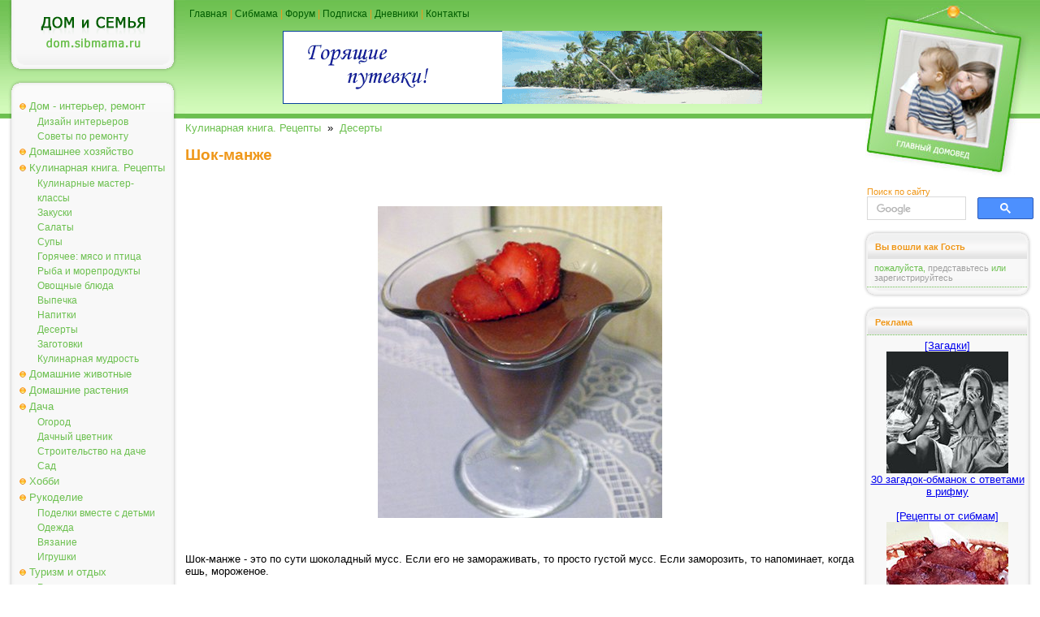

--- FILE ---
content_type: text/html; charset=windows-1251
request_url: https://dom.sibmama.ru/schok-manzhe.htm
body_size: 8471
content:
<!DOCTYPE HTML PUBLIC "-//W3C//DTD HTML 4.0 Transitional//EN">
<html lang="ru">
<head>
<title>Шок-манже - Десерты</title>
<meta http-equiv="Content-Type" content="text/html; charset=windows-1251">
<meta name="description" content="Шок-манже - это по сути шоколадный мусс. Если его не замораживать, то просто густой мусс. Если заморозить, то напоминает, когда ешь, мороженое. ">
<meta name="referrer" content="origin-when-cross-origin">
<link href="dom.css?v=38" rel="stylesheet" type="text/css">
<link rel="icon" href="/favicon.ico" type="ico">
<link rel="alternate" type="application/rss+xml" title="Новости сайта Сибмама.Дом" href="/rss.xml" />
<script type="text/javascript">var is_chr = !!window.chrome;</script>
<meta property = "og:title" content = "Шок-манже" />
<meta property = "og:type" content = "article" />
<meta property = "og:url" content="https://dom.sibmama.ru/schok-manzhe.htm" />
<meta property = "og:description" content = "Шок-манже - это по сути шоколадный мусс. Если его не замораживать, то просто густой мусс. Если заморозить, то напоминает, когда ешь, мороженое. " />
<meta property = "og:image" content = "https://dom.sibmama.ru/images/15445/aa48ebfb583eebdd58b596db388b081489c6e300.jpg" />
<meta name="twitter:card" content="summary_large_image" />
<meta name="twitter:site" content="@sibmama" />
<meta name="twitter:title" content = "Шок-манже" /><meta name="twitter:description" content = "Шок-манже - это по сути шоколадный мусс. Если его не замораживать, то просто густой мусс. Если заморозить, то напоминает, когда ешь, мороженое. " />
<meta name="twitter:image" content = "https://dom.sibmama.ru/images/15445/aa48ebfb583eebdd58b596db388b081489c6e300.jpg" />
<script type="application/ld+json">
{
  "@context": "https://schema.org",
  "@type": "Article",
  "headline": "Шок-манже",
  "image": ["https://dom.sibmama.ru/images/15445/aa48ebfb583eebdd58b596db388b081489c6e300.jpg"],
  "author": {
     "@type": "Person",
     "name": "Мираж",
     "url": "https://forum.sibmama.ru/profile.php?mode=viewprofile&u=33868"
  }
}
</script>
<link rel="canonical" href="https://dom.sibmama.ru/schok-manzhe.htm" />
<script type="application/ld+json">
{
  "@context": "https://schema.org",
  "@type": "BreadcrumbList",
  "itemListElement": [{
    "@type": "ListItem",
    "position": 1,
    "item": {
      "@id": "https://dom.sibmama.ru/index.htm?r=9",
      "name": "Кулинарная книга. Рецепты"      
    }
  },{
    "@type": "ListItem",
    "position": 2,
    "item": {
      "@id": "https://dom.sibmama.ru/index.htm?r=121",
      "name": "Десерты"      
    }
  }]
}
</script><link rel="stylesheet" href="/css/jquery.fancybox.min.css?v=3210" />
<link rel="stylesheet" href="/css/jquery.fancybox.fix.css?v=3210" />
<script>window.yaContextCb=window.yaContextCb||[]</script>
</head>

<body class="tnarrow"><div id="smdwrap" class="tnarrow">
<table class="main" cellpadding="0" cellspacing="0" border="0">
        <tr style="background-color: #FFFFFF;background-image:url(img/bgTopMain.gif);background-position: left top;background-repeat: repeat-x;">
        <td class="left">
        <div class="logo" onClick='document.location="https://dom.sibmama.ru";'><img src="img/0.gif" width="1" height="1" border="0" alt=""></div>
        <div class="frame">
                <div class="frameBody" align="center">
                <div class="menu">
                                                        <div class="menuButton menuBg" onmouseover="this.className='menuButton menuBgOn';" onmouseout="this.className='menuButton menuBg';">
                                    <a href="/index.htm?r=71">Дом - интерьер, ремонт</a></div>
                                                        <div class="menuButtonSub" onmouseover="this.className='menuButtonSubOn';" onmouseout="this.className='menuButtonSub';">
                                    <a href="/index.htm?r=69">Дизайн интерьеров</a></div>
                                                        <div class="menuButtonSub" onmouseover="this.className='menuButtonSubOn';" onmouseout="this.className='menuButtonSub';">
                                    <a href="/index.htm?r=161">Советы по ремонту</a></div>
                                                        <div class="menuButton menuBg" onmouseover="this.className='menuButton menuBgOn';" onmouseout="this.className='menuButton menuBg';">
                                    <a href="/index.htm?r=70">Домашнее хозяйство</a></div>
                                                        <div class="menuButton menuBg" onmouseover="this.className='menuButton menuBgOn';" onmouseout="this.className='menuButton menuBg';">
                                    <a href="/index.htm?r=9">Кулинарная книга. Рецепты</a></div>
                                                        <div class="menuButtonSub" onmouseover="this.className='menuButtonSubOn';" onmouseout="this.className='menuButtonSub';">
                                    <a href="/index.htm?r=99">Кулинарные мастер-классы</a></div>
                                                        <div class="menuButtonSub" onmouseover="this.className='menuButtonSubOn';" onmouseout="this.className='menuButtonSub';">
                                    <a href="/index.htm?r=101">Закуски</a></div>
                                                        <div class="menuButtonSub" onmouseover="this.className='menuButtonSubOn';" onmouseout="this.className='menuButtonSub';">
                                    <a href="/index.htm?r=192">Салаты</a></div>
                                                        <div class="menuButtonSub" onmouseover="this.className='menuButtonSubOn';" onmouseout="this.className='menuButtonSub';">
                                    <a href="/index.htm?r=100">Супы</a></div>
                                                        <div class="menuButtonSub" onmouseover="this.className='menuButtonSubOn';" onmouseout="this.className='menuButtonSub';">
                                    <a href="/index.htm?r=110">Горячее: мясо и птица</a></div>
                                                        <div class="menuButtonSub" onmouseover="this.className='menuButtonSubOn';" onmouseout="this.className='menuButtonSub';">
                                    <a href="/index.htm?r=115">Рыба и морепродукты</a></div>
                                                        <div class="menuButtonSub" onmouseover="this.className='menuButtonSubOn';" onmouseout="this.className='menuButtonSub';">
                                    <a href="/index.htm?r=116">Овощные блюда</a></div>
                                                        <div class="menuButtonSub" onmouseover="this.className='menuButtonSubOn';" onmouseout="this.className='menuButtonSub';">
                                    <a href="/index.htm?r=84">Выпечка</a></div>
                                                        <div class="menuButtonSub" onmouseover="this.className='menuButtonSubOn';" onmouseout="this.className='menuButtonSub';">
                                    <a href="/index.htm?r=105">Напитки</a></div>
                                                        <div class="menuButtonSub" onmouseover="this.className='menuButtonSubOn';" onmouseout="this.className='menuButtonSub';">
                                    <a href="/index.htm?r=121">Десерты</a></div>
                                                        <div class="menuButtonSub" onmouseover="this.className='menuButtonSubOn';" onmouseout="this.className='menuButtonSub';">
                                    <a href="/index.htm?r=102">Заготовки</a></div>
                                                        <div class="menuButtonSub" onmouseover="this.className='menuButtonSubOn';" onmouseout="this.className='menuButtonSub';">
                                    <a href="/index.htm?r=245">Кулинарная мудрость</a></div>
                                                        <div class="menuButton menuBg" onmouseover="this.className='menuButton menuBgOn';" onmouseout="this.className='menuButton menuBg';">
                                    <a href="/index.htm?r=72">Домашние животные</a></div>
                                                        <div class="menuButton menuBg" onmouseover="this.className='menuButton menuBgOn';" onmouseout="this.className='menuButton menuBg';">
                                    <a href="/index.htm?r=92">Домашние растения</a></div>
                                                        <div class="menuButton menuBg" onmouseover="this.className='menuButton menuBgOn';" onmouseout="this.className='menuButton menuBg';">
                                    <a href="/index.htm?r=75">Дача</a></div>
                                                        <div class="menuButtonSub" onmouseover="this.className='menuButtonSubOn';" onmouseout="this.className='menuButtonSub';">
                                    <a href="/index.htm?r=139">Огород</a></div>
                                                        <div class="menuButtonSub" onmouseover="this.className='menuButtonSubOn';" onmouseout="this.className='menuButtonSub';">
                                    <a href="/index.htm?r=205">Дачный цветник</a></div>
                                                        <div class="menuButtonSub" onmouseover="this.className='menuButtonSubOn';" onmouseout="this.className='menuButtonSub';">
                                    <a href="/index.htm?r=207">Строительство на даче</a></div>
                                                        <div class="menuButtonSub" onmouseover="this.className='menuButtonSubOn';" onmouseout="this.className='menuButtonSub';">
                                    <a href="/index.htm?r=208">Сад</a></div>
                                                        <div class="menuButton menuBg" onmouseover="this.className='menuButton menuBgOn';" onmouseout="this.className='menuButton menuBg';">
                                    <a href="/index.htm?r=74">Хобби</a></div>
                                                        <div class="menuButton menuBg" onmouseover="this.className='menuButton menuBgOn';" onmouseout="this.className='menuButton menuBg';">
                                    <a href="/index.htm?r=134">Рукоделие</a></div>
                                                        <div class="menuButtonSub" onmouseover="this.className='menuButtonSubOn';" onmouseout="this.className='menuButtonSub';">
                                    <a href="/index.htm?r=118">Поделки вместе с детьми</a></div>
                                                        <div class="menuButtonSub" onmouseover="this.className='menuButtonSubOn';" onmouseout="this.className='menuButtonSub';">
                                    <a href="/index.htm?r=80">Одежда</a></div>
                                                        <div class="menuButtonSub" onmouseover="this.className='menuButtonSubOn';" onmouseout="this.className='menuButtonSub';">
                                    <a href="/index.htm?r=50">Вязание</a></div>
                                                        <div class="menuButtonSub" onmouseover="this.className='menuButtonSubOn';" onmouseout="this.className='menuButtonSub';">
                                    <a href="/index.htm?r=81">Игрушки</a></div>
                                                        <div class="menuButton menuBg" onmouseover="this.className='menuButton menuBgOn';" onmouseout="this.className='menuButton menuBg';">
                                    <a href="/index.htm?r=30">Туризм и отдых</a></div>
                                                        <div class="menuButtonSub" onmouseover="this.className='menuButtonSubOn';" onmouseout="this.className='menuButtonSub';">
                                    <a href="/index.htm?r=107">Рассказы о поездках и экскурсиях</a></div>
                                                        <div class="menuButtonSub" onmouseover="this.className='menuButtonSubOn';" onmouseout="this.className='menuButtonSub';">
                                    <a href="/index.htm?r=122">Отдых на Алтае и Горном Алтае</a></div>
                                                        <div class="menuButtonSub" onmouseover="this.className='menuButtonSubOn';" onmouseout="this.className='menuButtonSub';">
                                    <a href="/index.htm?r=386">Отдых и поездки по Новосибирской области</a></div>
                                                        <div class="menuButtonSub" onmouseover="this.className='menuButtonSubOn';" onmouseout="this.className='menuButtonSub';">
                                    <a href="/index.htm?r=131">Путешествия по России</a></div>
                                                        <div class="menuButtonSub" onmouseover="this.className='menuButtonSubOn';" onmouseout="this.className='menuButtonSub';">
                                    <a href="/index.htm?r=222">Ближнее зарубежье</a></div>
                                                        <div class="menuButtonSub" onmouseover="this.className='menuButtonSubOn';" onmouseout="this.className='menuButtonSub';">
                                    <a href="/index.htm?r=162">Интересные места Новосибирска</a></div>
                                                        <div class="menuButton menuBg" onmouseover="this.className='menuButton menuBgOn';" onmouseout="this.className='menuButton menuBg';">
                                    <a href="/index.htm?r=117">Юмор</a></div>
                                                        <div class="menuButton menuBg" onmouseover="this.className='menuButton menuBgOn';" onmouseout="this.className='menuButton menuBg';">
                                    <a href="/index.htm?r=21">Праздники</a></div>
                                                        <div class="menuButtonSub" onmouseover="this.className='menuButtonSubOn';" onmouseout="this.className='menuButtonSub';">
                                    <a href="/index.htm?r=83">Свадьба</a></div>
                                                        <div class="menuButtonSub" onmouseover="this.className='menuButtonSubOn';" onmouseout="this.className='menuButtonSub';">
                                    <a href="/index.htm?r=124">Дни Рождения</a></div>
                                                        <div class="menuButtonSub" onmouseover="this.className='menuButtonSubOn';" onmouseout="this.className='menuButtonSub';">
                                    <a href="/index.htm?r=204">Народные праздники</a></div>
                                                        <div class="menuButtonSub" onmouseover="this.className='menuButtonSubOn';" onmouseout="this.className='menuButtonSub';">
                                    <a href="/index.htm?r=285">Рождество</a></div>
                                                        <div class="menuButtonSub" onmouseover="this.className='menuButtonSubOn';" onmouseout="this.className='menuButtonSub';">
                                    <a href="/index.htm?r=82">Новый год</a></div>
                                                        <div class="menuButtonSub" onmouseover="this.className='menuButtonSubOn';" onmouseout="this.className='menuButtonSub';">
                                    <a href="/index.htm?r=165">Новогодняя кулинария - Рецепты на Новый год и Рождество</a></div>
                                </div>
                </div>
        </div>

        <img src="img/0.gif" width="1" height="3px" border="0" alt=""><br>

        <div class="frame">
                <div class="frameBody" align="center">
                <div class="frameHead"><span>Реклама</span></div>

                <div class="dots"><img src="img/0.gif" width="1" height="1" border="0" alt=""></div>

                <div class="frameContent" align="center">

                        <div class="adverting"><!-- Yandex.RTB R-A-42320-10 -->
<div id="yandex_rtb_R-A-42320-10"></div>
<script>
window.yaContextCb.push(() => {
    Ya.Context.AdvManager.render({
        "blockId": "R-A-42320-10",
        "renderTo": "yandex_rtb_R-A-42320-10"
    })
})
</script></div>

                        <div class="dots"><img src="img/0.gif" width="1" height="1" border="0" alt=""></div>

                        <div class="frameBottomText"><a href="https://r.sibmama.ru">Реклама на сайте</a></div>
                </div>
                </div>
        </div>
                <div class="frame">
                        <div class="frameBody" align="center">
                        <div class="frameHead"><span>Увидели ошибку?</span></div>
                        <div class="dots"><img src="img/0.gif" width="1" height="1" border="0" alt=""></div>
                        <div class="frameContent" align="center">
                        <div class="newsPartnerBlock">выделите слово или фразу мышкой и нажмите <strong>"ctrl+enter"</strong><br><span style="font-size:8px">ошибки в отзывах пользователей не исправляются</span></div>
                                <div class="dots"><img src="img/0.gif" width="1" height="1" border="0" alt=""></div>
                        </div>
                        </div>
                </div>

        </td>

        <td>
        <div class="topMenu"><a href="https://dom.sibmama.ru">Главная</a> | <a href="https://sibmama.ru">Сибмама</a> | <a href="https://forum.sibmama.ru" target="_blank">Форум</a> |  <a href="https://sibmama.ru/rassylka.htm">Подписка</a> | <a href="https://blog.sibmama.ru">Дневники</a> | <a href="mailto:sibmama@sibmama.info">Контакты</a><br><br>

                <center><a href='https://sibmama.ru/cl.php?b=842&amp;z=69' target='_blank'><img src='https://sibmama.ru/d/gor_put__plaz590.gif?' width='590' height='90' alt='' title='' border='0'></a></center>
        </div>
        <div class="position"></div>
        <div id="mnrtcnt" class="body" itemscope itemtype="https://schema.org/Recipe">


        
        
        <a href="/index.htm?r=9">Кулинарная книга. Рецепты</a>&nbsp;&nbsp;&raquo;&nbsp;&nbsp;<a href="/index.htm?r=121">Десерты</a><br><br>
                        <div>
<h1 itemprop="name">Шок-манже</h1>

<p>&nbsp;</p>

<div style="line-height: 20.8px; text-align: center;"><img width="350" height="384"  alt="Шок-манже" itemprop="image" src="images/15445/aa48ebfb583eebdd58b596db388b081489c6e300.jpg" style="line-height: 20.8px; width: 350px; height: 384px;" title="Шок-манже" /></div>

<div style="line-height: 20.8px; text-align: center;">&nbsp;</div>

<p itemprop="recipeInstructions">Шок-манже - это по сути шоколадный мусс. Если его не замораживать, то просто густой мусс. Если заморозить, то напоминает, когда ешь, мороженое.&nbsp;</p>
</div>

<ul>
	<li itemprop="recipeIngredient">3 яйца&nbsp;</li>
	<li itemprop="recipeIngredient">100г шоколада темного (у меня горький)&nbsp;</li>
	<li itemprop="recipeIngredient">0,5 стакана сахара (часть заменила ванильным)&nbsp;</li>
	<li itemprop="recipeIngredient">100г сливочного масла&nbsp;</li>
	<li itemprop="recipeIngredient">1 столовая ложка коньяка&nbsp;</li>
</ul>

<p itemprop="recipeInstructions">Сливочное масло с шоколадом, поломанным на кусочки, растопить на водяной бане. Остудить до комнатной температуры.&nbsp;Яйца, в которых вы уверены (все же этот десерт делается с сырыми яйцами), вымыть и аккуратно разделить на желтки и белки.&nbsp;Охлажденные белки со щепоточкой соли взбить в крепкую пену, постепенно добавляя сахар.&nbsp;Потом по одному, не прекращая взбивать, ввести желтки. Добавить коньяк. И ввести, взбивая, масло с шоколадом.&nbsp;<br />
&nbsp;</p>

<p itemprop="recipeInstructions">Шок-манже разлить по креманкам и поставить в холодильник как минимум на 3 часа. Или в морозилку на 2 часа.&nbsp;Очень вкусно, шоколадно.&nbsp;Сахар можно регулировать под свой вкус. Я не люблю слишком сладкое.</p>

<div>&nbsp;</div>

<div itemprop="recipeInstructions" style="text-align: center;">&nbsp;</div>

<p style="line-height: 20.8px; text-align: right;"><em>05.01.2018<br />
<span itemprop="author"><a href="http://forum.sibmama.ru/profile.php?mode=viewprofile&amp;u=33868" target="_blank" title="Мираж">Мираж</a></span>,<br />
Новосибирск</em></p>
                                                    <div style='text-align:left;margin:2px;'>&nbsp;&nbsp;
                    <a target="_blank" href="https://vk.com/share.php?url=https%3A%2F%2Fdom.sibmama.ru%2Fschok-manzhe.htm&amp;title=%D0%A8%D0%BE%D0%BA-%D0%BC%D0%B0%D0%BD%D0%B6%D0%B5"><img style="margin:5px;border:0;" width="18" height="18" title="Добавить ВКонтакте заметку об этой странице" alt="Добавить ВКонтакте заметку об этой странице" src="/img/sb/vk.gif"></a>
                    <a target="_blank" href="https://twitter.com/share?text=%D0%A8%D0%BE%D0%BA-%D0%BC%D0%B0%D0%BD%D0%B6%D0%B5&amp;url=https%3A%2F%2Fdom.sibmama.ru%2Fschok-manzhe.htm"><img style="margin:5px;border:0;" width="18" height="18" title="Опубликовать в Twitter" alt="Опубликовать в Twitter" src="/img/sb/tweet.gif"></a>
                                        <a target="_blank" href="https://livejournal.com/update.bml?subject=%D0%A8%D0%BE%D0%BA-%D0%BC%D0%B0%D0%BD%D0%B6%D0%B5&amp;event=https%3A%2F%2Fdom.sibmama.ru%2Fschok-manzhe.htm"><img style="margin:5px;border:0;" width="18" height="18" title="Опубликовать в ЖЖ" alt="Опубликовать в ЖЖ" src="/img/sb/lj.gif"></a>
                    <a target="_blank" href="https://connect.ok.ru/offer?url=https%3A%2F%2Fdom.sibmama.ru%2Fschok-manzhe.htm&amp;title=%D0%A8%D0%BE%D0%BA-%D0%BC%D0%B0%D0%BD%D0%B6%D0%B5&amp;imageUrl=https://dom.sibmama.ru/images/15445/aa48ebfb583eebdd58b596db388b081489c6e300.jpg"><img style="margin:5px;border:0;" width="18" height="18" title="Опубликовать в Одноклассниках" alt="Опубликовать в Одноклассниках" src="/img/sb/ok.png"></a>
                    <a target="_blank" href="https://pinterest.com/pin/create/link/?url=https%3A%2F%2Fdom.sibmama.ru%2Fschok-manzhe.htm&amp;description=%D0%A8%D0%BE%D0%BA-%D0%BC%D0%B0%D0%BD%D0%B6%D0%B5&amp;media=https://dom.sibmama.ru/images/15445/aa48ebfb583eebdd58b596db388b081489c6e300.jpg"><img style="margin:5px;border:0;" width="18" height="18" title="Сохранить в Pinterest" alt="Сохранить в Pinterest" src="/img/sb/pin.png"></a>
                    </div>
                                                    <br><div style='width:100%;align:left; padding:0;'>
                    <img src="/img/dott.png" style="vertical-align: middle;margin:0;" width="26" height="25">&nbsp;&nbsp;<a href="/index.htm?t=1472">шоколад</a>                    &nbsp;<span style="color: rgb(204, 204, 204);float:right;"><a href="index.htm?a=sa&amp;o=33868">Другие статьи автора </a></span>                    </div>
                        
        	    <hr><ul class="ssylki">
				    <li><a href="/Milky-Way.htm?utm_source=smlinks"><figure><img src="/m18/images/19294/b9553b503012026b0039cf6b2da6a68763bea011.jpg"><figcaption>Батончики "Милки вэй"</figcaption></figure></a></li>
				    <li><a href="/konfety-nut-shokolad.htm?utm_source=smlinks"><figure><img src="/m18/images/15061/94fe16ec51440669c8fb666214949130232cd7a5.jpg"><figcaption>Конфеты шоколадные из нута </figcaption></figure></a></li>
				    <li><a href="/morozhenoje.htm?utm_source=smlinks"><figure><img src="/m18/images/5108/75bb9ac0552f37d994315e63c2d6076fe2a267b6.jpg"><figcaption>Мороженое с корицей и сливами</figcaption></figure></a></li>
			    </ul>	    	    <div style="text-align:center" name="opform">

<form action="schok-manzhe.htm#opform" method="post">
<input type="hidden" name="form_token" value="de36eb7bd06bf19ce08d54208db137d7e2eab7cd:1769015542" />
<table class="opcont">
<tr>
<td><h3>Ваш комментарий&nbsp;</h3></td>
<td style="text-align:right">
 <div id="attach-panel-multi" style="display:none;margin:0;"><input type="button" class="button op-upload" value="        " style="width: 30px;" id="add_files" title="Вставить изображение" /></div>   
</td>
</tr>
<tr>
    <td>&nbsp;</td><td><textarea class="textareaWidth" id="message" name="opinion[content]" cols="55" rows="12"></textarea></td>
</tr>
<tr>
    <td style="text-align:right">Автор:</td>
    <td>
          <input class="inputWidth" type="text" name="opinion[author]" style="width:415px" maxlength="200" id="aut" value=""><br>
      <input style="display:none;" type="text" name="opinion[www]" size="40" maxlength="200" value="">
      <input type="hidden" name="sbl" value="697108f60d3b"/>
          
    		    <br>
            <script>
		var onCaptchaLoadCallback = function() {
		    document.getElementById("message").addEventListener("focus", function(){
			grecaptcha.render('recaptcha_cont', {
			'sitekey' : "6LdEN1gUAAAAAAhVHZVbtP2gTEwWGgSa-1pjOGNQ"
			});
		    },{
			once: true,
		})};
            </script>
            <script src="https://www.google.com/recaptcha/api.js?hl=ru&render=explicit&onload=onCaptchaLoadCallback" async defer></script>
            <div id="recaptcha_cont" class="g-recaptcha"></div>
	    <br>Для получения уведомлений об ответах необходимо <a href="https://forum.sibmama.ru/login.php?redirect=/d/schok-manzhe.htm" onClick="return showLF();">представиться</a> или 	<a href="https://forum.sibmama.ru/profile.php?mode=regitser">зарегистирироваться</a>        </td>
</tr>    
<tr>
    <td>&nbsp;</td><td style="text-align:right"><input class="button" type="submit" value="Отправить"></td>
</tr> 
</table>
</form>
</div>
        
                </div>
        </td>

        <td class="right">
        <div class="headImg"><img src="img/0.gif" width="1" height="1" border="0" alt=""></div>

                <div class="search">
          <span class="httl">Поиск по сайту</span>
	    	    <form class="gsc-search-box" accept-charset="utf-8" action="/poisk.htm">
		<table cellspacing="0" cellpadding="0" class="gsc-search-box"><tbody><tr>
		    <td class="gsc-input"><div class="gsc-input-box">
			<table cellspacing="0" cellpadding="0" class="gsc-input" style="width: 100%; padding: 0px;"><tbody>
			<tr><td class="gsib_a"><input autocomplete="off" type="text" size="10" class="gsc-input" name="q" title="поиск" dir="ltr" spellcheck="false" onfocus="this.style.backgroundImage='none';this.style.textIndent=0;this.placeholder=''"></td>
			</tr></tbody></table>
		    </div></td>
		    <td class="gsc-search-button"><button class="gsc-search-button gsc-search-button-v2"><img src="/img/gs.svg"></button></td>
		</tr></tbody></table>
	    </form>	    
        </div>
        
        <img src="img/0.gif" width="1" height="3px" border="0" alt=""><br>

        <div class="frame">
                <div class="frameBody" align="center">
                <div class="frameHead"><span>Вы вошли как Гость</span></div>

                <div class="frameContent" align="center">

                        <div class="newsPartnerBlock" id="ilogin">
                                                      <span style="font-size:11px">пожалуйста, <a href="https://forum.sibmama.ru/login.php?redirect=/d/schok-manzhe.htm" onClick="showLF();return false;">представьтесь</a> или <a href="https://forum.sibmama.ru/profile.php?mode=regitser">зарегистрируйтесь</a></span>
                                                  </div>

                        <div class="dots"><img src="img/0.gif" width="1" height="1" border="0" alt=""></div>
                                                  <div id="flogin" style="display:none; text-align:left;padding:5px;">
                            <form method="post" action="https://forum.sibmama.ru/login.php?sid=0bc3a61c94d5ad67a618dd12be2dc4c2">имя или email:<br>
                                                            <input style="width:100%;margin-bottom:6px;" name="ufnome" maxlength="255" id="nlogin" type="text" /><br>пароль:<br>
                              <input style="width:100%;margin-bottom:6px;" type="password" name="password" maxlength="32" /><br>
                              <label><input style="vertical-align:bottom;margin-bottom:1px;" type="checkbox" name="autologin" />автовход</label><br>
                              <div style="width:100%;text-align:right"><input type="submit" name="login" value="Вход"/></div>
                              <input type="hidden" name="redirect" value="/d/schok-manzhe.htm">
                              <input type="hidden" name="sid" value="0bc3a61c94d5ad67a618dd12be2dc4c2">
                            </form>
                            <a href="https://forum.sibmama.ru/profile.php?mode=sendpassword">Забыли пароль?</a>
                          </div>
                                        </div>
                </div>
        </div>

        <img src="img/0.gif" width="1" height="3px" border="0" alt=""><br>

        <div class="frame">
                <div class="frameBody" align="center">
                <div class="frameHead"><span>Реклама</span></div>
                <div class="dots"><img src="img/0.gif" width="1" height="1" border="0" alt=""></div>
                <div class="frameContent" align="center">
                        <div class="adverting"><a href='https://sibmama.ru/cl.php?b=11494&amp;z=66' target='_blank'>[Загадки]<br>
<img src="https://forum.sibmama.ru/usrpx/33868/33868_150x150_7d02a51a7.jpg" width="150" height="150"><br>
30 загадок-обманок с ответами в рифму</a><br><br><a href='https://sibmama.ru/cl.php?b=2268&amp;z=135' target='_blank'>[Рецепты от сибмам]<br>
<img src="https://forum.sibmama.ru/usrpx/33868/33868_150x150_1983d6ec43.jpg" width="150" height="150"><br>
Чипсы из курицы</a></div>
                        <div class="dots"><img src="img/0.gif" width="1" height="1" border="0" alt=""></div>
                        <div class="frameBottomText"><a href="https://r.sibmama.ru">Реклама на сайте</a></div>
                </div>
                </div>
        </div>

        <img src="img/0.gif" width="1" height="3px" border="0" alt=""><br>

        <div class="frame">
                <div class="frameBody" align="center">
                <div class="frameHead"><span>Актуальные темы форума</span></div>
                <div class="dots"><img src="img/0.gif" width="1" height="1" border="0" alt=""></div>
                <div class="frameContent" align="center">
                        <div class="forumBlock"><a href="https://forum.sibmama.ru/viewtopic.php?t=1818454&view=newest&utm_source=fpdlinks">Игра Фото-Диксит! Приглашаются все желающие. Часть 7 (Фотофорум. Все о фото)</a><a href="https://forum.sibmama.ru/viewtopic.php?t=1813392&view=newest&utm_source=fpdlinks">Перцы, от выбора сорта до сбора урожая... том 8 (Сад и огород (семена, рассада, урожай))</a><a href="https://forum.sibmama.ru/viewtopic.php?t=1830362&view=newest&utm_source=fpdlinks">Ваше турагенство БЕЛКАТВ (Путешествия и туризм. Отели и санатории.)</a><a href="https://forum.sibmama.ru/viewtopic.php?t=842126&view=newest&utm_source=fpdlinks">Грузия (Россия и страны ближнего зарубежья (СНГ))</a><a href="https://forum.sibmama.ru/viewtopic.php?t=1823648&view=newest&utm_source=fpdlinks">Наши обеды и ужины-26. Фото обязательно, рецепт желательно (Кулинарный форум)</a><a href="https://forum.sibmama.ru/viewtopic.php?t=1826268&view=newest&utm_source=fpdlinks">Томаты  -  том 21 (Сад и огород (семена, рассада, урожай))</a><a href="https://forum.sibmama.ru/viewtopic.php?t=1027958&view=newest&utm_source=fpdlinks">Если нельзя, но очень хочется... (Кулинарный форум)</a><a href="https://forum.sibmama.ru/viewtopic.php?t=1823484&view=newest&utm_source=fpdlinks">Китай самостоятельно (ЮВА - Тайланд, Вьетнам, Китай, Индия и другие страны)</a><a href="https://forum.sibmama.ru/viewtopic.php?t=1795338&view=newest&utm_source=fpdlinks">Гадалки, ясновидящие - том 4 (Жизнь семейная)</a><a href="https://forum.sibmama.ru/viewtopic.php?t=1257327&view=newest&utm_source=fpdlinks">&quot;Горячая линия&quot; с Дизайнерами 7 (Ремонт и интерьер)</a></div>
                        <div class="dots"><img src="img/0.gif" width="1" height="1" border="0" alt=""></div>
                        <div class="frameBottomText"><a href="https://forum.sibmama.ru" target="_blank">Форум</a></div>
                </div>
                </div>
        </div>

        <div class="frame">
                <div class="frameBody" align="center">
                <div class="frameHead"><span>Объявления</span></div>
                <div class="dots"><img src="img/0.gif" width="1" height="1" border="0" alt=""></div>
                <div class="frameContent" align="center">
                        <div class="forumBlock"><a href="https://forum.sibmama.ru/viewtopic.php?t=1756006&view=newest&utm_source=fplinks">Репетитор по математике (Помощь в обучении. Репетиторы (ДО))</a><a href="https://forum.sibmama.ru/viewtopic.php?t=1765494&view=newest&utm_source=fplinks">Разное и нужное. (Товары для дома и семьи. (ДО))</a><a href="https://forum.sibmama.ru/viewtopic.php?t=1768932&view=newest&utm_source=fplinks">Меняю книжки (Пункт обмена и проката)</a><a href="https://forum.sibmama.ru/viewtopic.php?t=1830344&view=newest&utm_source=fplinks">Отдам сено для кроликов (Отдам даром)</a><a href="https://forum.sibmama.ru/viewtopic.php?t=1830869&view=newest&utm_source=fplinks">Сено для кролииков (Объявления. Животные. Покупка, продажа, обмен и др. )</a><a href="https://forum.sibmama.ru/viewtopic.php?t=897795&view=newest&utm_source=fplinks">Репетитор английского!горский!выезд в любой район! (Помощь в обучении. Репетиторы (ДО))</a><a href="https://forum.sibmama.ru/viewtopic.php?t=1794924&view=newest&utm_source=fplinks">Продам босоножки, р.39 (Обувь для взрослых (ДО))</a><a href="https://forum.sibmama.ru/viewtopic.php?t=1593587&view=newest&utm_source=fplinks">Одежда женская, мужская (Одежда  для взрослых (ДО))</a><a href="https://forum.sibmama.ru/viewtopic.php?t=1817046&view=newest&utm_source=fplinks">Продам! (Детская одежда для  подростков  152 см и выше)</a><a href="https://forum.sibmama.ru/viewtopic.php?t=1797184&view=newest&utm_source=fplinks">Продам (Детская одежда на рост от 122 до 151 см)</a></div>
                        <div class="dots"><img src="img/0.gif" width="1" height="1" border="0" alt=""></div>
                        <div class="frameBottomText"><a href="https://forum.sibmama.ru" target="_blank">Форум</a></div>
                </div>
                </div>
        </div>

        <div class="frame">
            <div class="frameBody" align="center">
                <div class="frameHead"><span>Реклама</span></div>
                <div class="dots"><img src="img/0.gif" width="1" height="1" border="0" alt=""></div>
                <div class="frameContent" align="center">
                    <div class="adverting"><!-- Yandex.RTB R-A-42320-11 -->
<div id="yandex_rtb_R-A-42320-11"></div>
<script>
window.yaContextCb.push(() => {
    Ya.Context.AdvManager.render({
        "blockId": "R-A-42320-11",
        "renderTo": "yandex_rtb_R-A-42320-11"
    })
})
</script></div>
                </div>
                <div class="frameBottomText"><a href="https://r.sibmama.ru">Реклама на сайте</a></div>
            </div>
        </div>

        </td>
</tr></table>
<div class="footer" id="page-footer">
<div class="footerMenu"><a href="https://dom.sibmama.ru">Главная</a> | <a href="https://sibmama.ru">Сибмама</a> | <a href="https://forum.sibmama.ru" target="_blank">Форум</a> | <a href="https://sibmama.ru/rassylka.htm">Подписка</a> | <a href="https://sibmama.ru/index.htm?r=185">Гороскопы</a> | <a href="https://blog.sibmama.ru">Дневники</a> | <a href="https://sibmama.ru/index.php?r=1">Беременность</a> | <a href="https://sibmama.ru/index.php?r=2">Роды</a> | <a href="https://sibmama.ru/index.php?r=6">Уход за ребенком</a></div>
Дом и семья: ремонт и интерьер, кулинарные рецепты, мастер-классы и рукоделие, туризм и путешествия для всей семьи.<br>
Использование материалов возможно только в интернете при наличии гиперссылки на сайт Sibmama.ru и с указанием авторства.<br>
За содержание рекламных материалов ответственность несут рекламодатели.<br>
Администрация не несет ответственности за сообщения, оставляемые посетителями сайта. Помните, что по вопросам, касающимся здоровья, необходимо консультироваться с врачом.<br>
<br>
<script defer type="text/javascript" src="/js/jquery-3.4.1.min.js"></script>
<script defer type="text/javascript" src="js/lib.js?v=23"></script>
<script>var sm_page_id=15445;</script>
<script defer src="/js/jquery.fancybox.min2.js?v=3210"></script><script defer src="/js/jquery.fancybox.icp.js?v=2"></script><!-- Yandex.Metrika counter --><script type="text/javascript">
(function (d, w, c) {(w[c] = w[c] || []).push(function() {try {
w.yaCounter42319 = new Ya.Metrika({id:42319,webvisor:false,clickmap:true,trackLinks:true,accurateTrackBounce:true,ut:"noindex",type:1});
w.yaCounter1856 = new Ya.Metrika({id:1856,webvisor:false,clickmap:true,trackLinks:true,accurateTrackBounce:true,trackHash:true,params:window.yaParams||{ },type:1});
w.yaCounter42318 = new Ya.Metrika({id:42318,webvisor:false,clickmap:true,trackLinks:true,accurateTrackBounce:true,trackHash:true,params:window.yaParams||{ },type:1});
w.yaCounter42320 = new Ya.Metrika({id:42320,webvisor:false,clickmap:true,trackLinks:true,accurateTrackBounce:true,trackHash:true,params:window.yaParams||{ },type:1});
w.yaCounter30243229 = new Ya.Metrika({id:30243229,webvisor:false,clickmap:true,trackLinks:true,accurateTrackBounce:true,trackHash:true,params:window.yaParams||{ },type:1});
w.yaCounter32564070 = new Ya.Metrika({id:32564070,clickmap:true,trackLinks:true,accurateTrackBounce:true,webvisor:false});} catch(e) { }});
var n = d.getElementsByTagName("script")[0],s = d.createElement("script"),f = function () { n.parentNode.insertBefore(s, n); };s.type = "text/javascript";
s.async = true;s.src = "https://mc.yandex.ru/metrika/watch.js";
if (1||(w.opera == "[object Opera]")) {d.addEventListener("DOMContentLoaded", f, false);} else { f(); }})(document, window, "yandex_metrika_callbacks");</script>
<noscript><div><img src="https://mc.yandex.ru/watch/108706" style="position:absolute; left:-9999px;" alt="" /></div></noscript>
<!-- /Yandex.Metrika counter -->
<img style="width:31px;height:31px;border:0" src="" id="licntr"/>
<script type="text/javascript">(function(){document.getElementById("licntr").setAttribute('src','https://counter.yadro.ru/hit?t45.1;r'+escape(document.referrer.replace(/[&?]?sid=[0-9a-f]+/i,''))+((typeof(screen)=='undefined')?'':';s'+screen.width+'*'+screen.height+'*'+(screen.colorDepth?screen.colorDepth:screen.pixelDepth))+';u'+escape(document.URL.replace(/[&?]?sid=[0-9a-f]+/i,''))+';h'+escape('9'+'s')+';'+Math.random())})();</script>
<div class="footerMenu">(c) Copyright 2001-2026</div>
</div>
</div>
<script type="text/javascript">
  var _gaq = _gaq || [];
  _gaq.push(['_setAccount', 'UA-37778945-1']);
  _gaq.push(['_setCustomVar',1,'raz','121',3]);
  _gaq.push(['_trackPageview']);
  (function() {
    var ga = document.createElement('script'); ga.type = 'text/javascript'; ga.async = true;
    ga.src = 'https://ssl.google-analytics.com/ga.js';
    var s = document.getElementsByTagName('script')[0];
    f1 = function(){ s.parentNode.insertBefore(ga, s)};
    document.addEventListener("DOMContentLoaded", f1, false);
  })();
</script>
<script src="https://yandex.ru/ads/system/context.js" async></script>
</body>
</html>
 


--- FILE ---
content_type: application/javascript
request_url: https://dom.sibmama.ru/js/lib.js?v=23
body_size: 2559
content:
var $allimgs,sm_page_id;
function sw(n) {location=(String(location).match(/(\/|\.htm)(#.*)?$/)?(String(location).replace(/#.*/,"")+"?ct="+n.value):(String(location).replace(/#.*/,"").replace(/\?.*/,"?")+"ct="+n.value))+"#fbox";}
function swd(n) {var nl=String(location).match(/(\/|\.htm)(#.*)?$/)?(String(location).replace(/#.*/,"")+"?s="+n.value):(String(location).replace(/(ct=\d+)(#.*)?$/,"$1&").replace(/(&)?s=\d+(#.*)?$/g,"$1")+"s="+ n.value);location=nl.replace(/[\?&]?s=0/,'')+"#fbox";}
function switchO(id){
 o=document.getElementById(id).style;
 o.display=(o.display=="none")?"":"none";
}
function dispAdd(id) {
 switchO("b"+id);
 switchO("hp"+id);
 switchO("hm"+id);
}
function donoth(){
 return;
}
function popup(src,width,height) {
 var w='menubar=no,location=no,scrollbars=yes,status=no,titlebar=yes,toolbar=no,resizable=yes,width='+(width)+',height='+(height)+',top=30'+',left=100';
 nw=window.open(src,'popup',w);
 if (nw.focus) nw.focus();
 return nw;
}
// notify admin on errors
function getKeyPress(e){
	var p = 0;
	if (ev = window.event) {
		p = (ev.keyCode==10) || (ev.keyCode==13 && ev.ctrlKey); 
	} else if (e) {
		p = (e.which==10 && e.modifiers==2) || (e.keyCode==0 && e.charCode==106 && e.ctrlKey) || (e.keyCode==13 && e.ctrlKey);
	}
	if(p){
		notify();
		return false;
	}
	
}
function notify(){
	if (window.getSelection) {
		sel = window.getSelection();
	} else if (window.document.getSelection) {
		sel = window.document.getSelection();
	}	else if (document.selection) { 
		sel = document.selection.createRange();
	}			
	if (!sel) {alert("Ошибка: Не могу обработать выделение."); return; } 

	res = '';
	if (sel.getRangeAt) { //W3C code
		if (sel.isCollapsed) {
			alert("Ничего не выбрано. Выделите текст перед отправкой.");
			return;
		} else {
			res = sel.getRangeAt(0).toString();
		}
	} else if (sel.text != undefined) { //IE code
			if (!sel.text) {alert("Ничего не выбрано. Выделите текст перед отправкой."); return;}
			res = sel.text;
	} else {
			res = sel + '';
	}
	if (res.length > 200) {alert("Выделен слишком длинный фрагмент.");return;}
	if (res.length < 5) { alert("Выделен слишком короткий фрагмент.");return;}

	corr=prompt('Пожалуйста, предложите свой вариант исправления найденной ошибки:',res);
	if (corr && corr!=res) {
	    $.post('syntax_handler.php', { url:document.URL, err:res, corr:corr }, function(data){alert('ok'==data?"Спасибо за помощь!":"Ошибка отправки сообщения")});
	} else {
	    alert("Предложенный вариант пуст или совпадает с оригиналом");
	}
}

function report_op(el,url){
    $.post('syntax_handler.php',{op_url:url}, function(data){alert('Репорт отправлен. Спасибо за помощь!')});
    $(el).hide();
    return false;
}
function showLF() {
	document.getElementById('ilogin').style.display='none';
	document.getElementById('flogin').style.display='block';
	document.getElementById('nlogin').focus();
	
	return false;
}

function adjust_popup(el)
{
	var el=document.getElementById(el);
    var w, h, fixedW, fixedH, diffW, diffH;
    
    fixedW = el.offsetWidth;
    fixedH = el.offsetHeight;

    if (document.documentElement && document.body.clientHeight==0) {
            window.resizeTo(fixedW, fixedH);
            diffW = fixedW - document.documentElement.clientWidth;
            diffH = fixedH - document.documentElement.clientHeight;
            w = fixedW + diffW + 16;
            h = fixedH + diffH;
            if (w >= screen.availWidth) h += 16;
    } else if (document.all) {
            window.resizeTo(fixedW, fixedH);
            diffW = fixedW - document.body.clientWidth;
            diffH = fixedH - document.body.clientHeight;
            w = fixedW + diffW + 2;
            h = fixedH + diffH - 15;
            if (h >= screen.availHeight) w += 16;
            if (w >= screen.availWidth)  h += 16;
    } else {
            window.resizeTo(fixedW, fixedH);
            diffW = fixedW - window.innerWidth;
            diffH = fixedH - window.innerHeight;
            w = fixedW + diffW + 2;
            h = fixedH + diffH + 2;
            if (w >= screen.availWidth)  h += 16;
            if (h >= screen.availHeight) w += 16;
    }
    
    w = Math.min(w,screen.availWidth);
    h = Math.min(h,screen.availHeight);
    window.resizeTo(w,h);
    window.moveTo((screen.availWidth-w)/2, (screen.availHeight-h)/2);
}
function mozWrap(txtarea, open, close) {
	var selLength = (typeof(txtarea.textLength) === 'undefined') ? txtarea.value.length : txtarea.textLength;
	var selStart = txtarea.selectionStart;
	var selEnd = txtarea.selectionEnd;
	var scrollTop = txtarea.scrollTop;
	var s1 = (txtarea.value).substring(0,selStart);
	var s2 = (txtarea.value).substring(selStart, selEnd);
	var s3 = (txtarea.value).substring(selEnd, selLength);
	txtarea.value = s1 + open + s2 + close + s3;
	txtarea.selectionStart = selStart + open.length;
	txtarea.selectionEnd = selEnd + open.length;
	txtarea.focus();
	txtarea.scrollTop = scrollTop;
}

function insert_text(text) {
	var txtarea = document.getElementById('message');
	clientPC = navigator.userAgent.toLowerCase(),
	is_ie = ((clientPC.indexOf('msie') !== -1) && (clientPC.indexOf('opera') === -1));
	if (!isNaN(txtarea.selectionStart) && !is_ie) {
		var sel_start = txtarea.selectionStart;
		var sel_end = txtarea.selectionEnd;
		mozWrap(txtarea, text, '');
		txtarea.selectionStart = sel_start + text.length;
		txtarea.selectionEnd = sel_end + text.length;
	} else if (txtarea.createTextRange && txtarea.caretPos) {
		var caretPos = txtarea.caretPos;
		caretPos.text = caretPos.text.charAt(caretPos.text.length - 1) === ' ' ? caretPos.text + text + ' ' : caretPos.text + text;
	}
	else txtarea.value  += text;
	txtarea.focus();
	return false;
}
function pn3(e) {
	insert_text('[@]'+$(e).text()+'[/@]\n');
	return false;
}
document.onkeypress=getKeyPress;
$(function() {
  $('div.spoiler-title').click(function() {
    $(this)
      .children()
      .first()
      .toggleClass('show-icon')
      .toggleClass('hide-icon');
    $(this)
      .parent().children().last().toggle();
  });
  if (sm_page_id) {
      $allimgs=$("#mnrtcnt img[src*='/"+sm_page_id+"/']");$('iframe[src*="youtu"]').css({'width':'426px','height':'240px'});
      $("div.imgrow a, div.imgrow_s a").each(function(i, e){ $(e).css('flex-grow', $(e).children("img.smspreview").attr("width"));});      
      $("div.imgrow, div.imgrow_s").each(function(i, e){ $w=$(e).width(); $h=$(e).height(); $iw=0; $(e).find("img.smspreview").each(function(i,a){$c=parseInt($(a).attr('height'))/$h;if($c>0) $iw+=parseInt($(a).attr('width'))/$c}); if(($iw+10)>$w) {$nh=parseInt($h*$w/($iw+12)); $(e).find("img.smspreview").attr('style',  function(i,s){return (s||'') + ';height:'+$nh+'px !important;'})}});
  }
});
var phpbb = (typeof phpbb === 'undefined')? { }: phpbb;
phpbb.lazyLoadBlockImgs = function loadBlockImgs() {};
function vdclk(t,n){
    $(t).replaceWith('<video controls autoplay muted poster="'+n+'.jpg"><source src="'+n+'.mp4" type="video/mp4">Your browser does not support video</video>');
}
